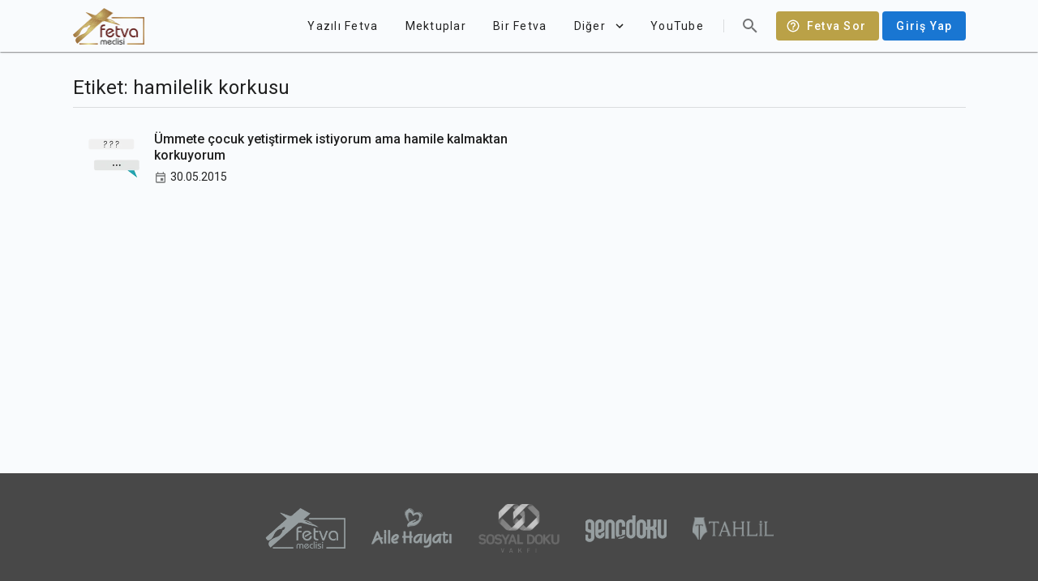

--- FILE ---
content_type: text/html; charset=utf-8
request_url: https://fetvameclisi.com/etiket/hamilelik-korkusu
body_size: 8726
content:
<!doctype html>
<html data-n-head-ssr lang="tr" data-n-head="%7B%22lang%22:%7B%22ssr%22:%22tr%22%7D%7D">
  <head >
    <title>hamilelik korkusu · Fetva Meclisi</title><meta data-n-head="ssr" data-hid="apple-itunes-app" name="apple-itunes-app" content="app-id=873929763"><meta data-n-head="ssr" data-hid="charset" charset="utf-8"><meta data-n-head="ssr" data-hid="viewport" name="viewport" content="width=device-width,initial-scale=1.0"><meta data-n-head="ssr" data-hid="mobile-web-app-capable" name="mobile-web-app-capable" content="yes"><meta data-n-head="ssr" data-hid="apple-mobile-web-app-title" name="apple-mobile-web-app-title" content="Fetva Meclisi"><meta data-n-head="ssr" data-hid="theme-color" name="theme-color" content="#BAA147"><meta data-n-head="ssr" data-hid="og:type" name="og:type" property="og:type" content="website"><meta data-n-head="ssr" data-hid="og:site_name" name="og:site_name" property="og:site_name" content="Fetva Meclisi"><meta data-n-head="ssr" data-hid="twitter:card" name="twitter:card" property="twitter:card" content="summary_large_image"><meta data-n-head="ssr" data-hid="description" name="description" content="hamilelik korkusu hakkında fetvalar ve islami açıdan yorumlamalar için sayfamızı ziyaret edeilirsiniz.."><meta data-n-head="ssr" data-hid="twitter:title" name="twitter:title" content="hamilelik korkusu"><meta data-n-head="ssr" data-hid="twitter:description" name="twitter:description" content="hamilelik korkusu hakkında fetvalar ve islami açıdan yorumlamalar için sayfamızı ziyaret edeilirsiniz.."><meta data-n-head="ssr" data-hid="og:title" property="og:title" content="hamilelik korkusu"><meta data-n-head="ssr" data-hid="og:description" property="og:description" content="hamilelik korkusu hakkında fetvalar ve islami açıdan yorumlamalar için sayfamızı ziyaret edeilirsiniz.."><meta data-n-head="ssr" data-hid="twitter:image" name="twitter:image" content="https://fetvameclisi.com/icon.png"><meta data-n-head="ssr" data-hid="og:image" property="og:image" content="https://fetvameclisi.com/icon.png"><meta data-n-head="ssr" data-hid="og:image:secure_url" property="og:image:secure_url" content="https://fetvameclisi.com/icon.png"><meta data-n-head="ssr" data-hid="og:image:alt" property="og:image:alt" content="hamilelik korkusu"><link data-n-head="ssr" rel="preconnect" href="https://www.googletagmanager.com"><link data-n-head="ssr" data-hid="shortcut-icon" rel="shortcut icon" href="/_nuxt/icons/icon_64x64.cd4a3e.png"><link data-n-head="ssr" data-hid="apple-touch-icon" rel="apple-touch-icon" href="/_nuxt/icons/icon_512x512.cd4a3e.png" sizes="512x512"><link data-n-head="ssr" rel="manifest" href="/_nuxt/manifest.2d49630e.json" data-hid="manifest"><style data-n-head="vuetify" type="text/css" id="vuetify-theme-stylesheet" nonce="undefined">.v-application a { color: #1976d2; }.v-application .primary {  background-color: #1976d2 !important;  border-color: #1976d2 !important;}.v-application .primary--text {  color: #1976d2 !important;  caret-color: #1976d2 !important;}.v-application .primary.lighten-5 {  background-color: #c7fdff !important;  border-color: #c7fdff !important;}.v-application .primary--text.text--lighten-5 {  color: #c7fdff !important;  caret-color: #c7fdff !important;}.v-application .primary.lighten-4 {  background-color: #a8e0ff !important;  border-color: #a8e0ff !important;}.v-application .primary--text.text--lighten-4 {  color: #a8e0ff !important;  caret-color: #a8e0ff !important;}.v-application .primary.lighten-3 {  background-color: #8ac5ff !important;  border-color: #8ac5ff !important;}.v-application .primary--text.text--lighten-3 {  color: #8ac5ff !important;  caret-color: #8ac5ff !important;}.v-application .primary.lighten-2 {  background-color: #6aaaff !important;  border-color: #6aaaff !important;}.v-application .primary--text.text--lighten-2 {  color: #6aaaff !important;  caret-color: #6aaaff !important;}.v-application .primary.lighten-1 {  background-color: #488fef !important;  border-color: #488fef !important;}.v-application .primary--text.text--lighten-1 {  color: #488fef !important;  caret-color: #488fef !important;}.v-application .primary.darken-1 {  background-color: #005eb6 !important;  border-color: #005eb6 !important;}.v-application .primary--text.text--darken-1 {  color: #005eb6 !important;  caret-color: #005eb6 !important;}.v-application .primary.darken-2 {  background-color: #00479b !important;  border-color: #00479b !important;}.v-application .primary--text.text--darken-2 {  color: #00479b !important;  caret-color: #00479b !important;}.v-application .primary.darken-3 {  background-color: #003180 !important;  border-color: #003180 !important;}.v-application .primary--text.text--darken-3 {  color: #003180 !important;  caret-color: #003180 !important;}.v-application .primary.darken-4 {  background-color: #001e67 !important;  border-color: #001e67 !important;}.v-application .primary--text.text--darken-4 {  color: #001e67 !important;  caret-color: #001e67 !important;}.v-application .secondary {  background-color: #424242 !important;  border-color: #424242 !important;}.v-application .secondary--text {  color: #424242 !important;  caret-color: #424242 !important;}.v-application .secondary.lighten-5 {  background-color: #c1c1c1 !important;  border-color: #c1c1c1 !important;}.v-application .secondary--text.text--lighten-5 {  color: #c1c1c1 !important;  caret-color: #c1c1c1 !important;}.v-application .secondary.lighten-4 {  background-color: #a6a6a6 !important;  border-color: #a6a6a6 !important;}.v-application .secondary--text.text--lighten-4 {  color: #a6a6a6 !important;  caret-color: #a6a6a6 !important;}.v-application .secondary.lighten-3 {  background-color: #8b8b8b !important;  border-color: #8b8b8b !important;}.v-application .secondary--text.text--lighten-3 {  color: #8b8b8b !important;  caret-color: #8b8b8b !important;}.v-application .secondary.lighten-2 {  background-color: #727272 !important;  border-color: #727272 !important;}.v-application .secondary--text.text--lighten-2 {  color: #727272 !important;  caret-color: #727272 !important;}.v-application .secondary.lighten-1 {  background-color: #595959 !important;  border-color: #595959 !important;}.v-application .secondary--text.text--lighten-1 {  color: #595959 !important;  caret-color: #595959 !important;}.v-application .secondary.darken-1 {  background-color: #2c2c2c !important;  border-color: #2c2c2c !important;}.v-application .secondary--text.text--darken-1 {  color: #2c2c2c !important;  caret-color: #2c2c2c !important;}.v-application .secondary.darken-2 {  background-color: #171717 !important;  border-color: #171717 !important;}.v-application .secondary--text.text--darken-2 {  color: #171717 !important;  caret-color: #171717 !important;}.v-application .secondary.darken-3 {  background-color: #000000 !important;  border-color: #000000 !important;}.v-application .secondary--text.text--darken-3 {  color: #000000 !important;  caret-color: #000000 !important;}.v-application .secondary.darken-4 {  background-color: #000000 !important;  border-color: #000000 !important;}.v-application .secondary--text.text--darken-4 {  color: #000000 !important;  caret-color: #000000 !important;}.v-application .accent {  background-color: #82b1ff !important;  border-color: #82b1ff !important;}.v-application .accent--text {  color: #82b1ff !important;  caret-color: #82b1ff !important;}.v-application .accent.lighten-5 {  background-color: #ffffff !important;  border-color: #ffffff !important;}.v-application .accent--text.text--lighten-5 {  color: #ffffff !important;  caret-color: #ffffff !important;}.v-application .accent.lighten-4 {  background-color: #f8ffff !important;  border-color: #f8ffff !important;}.v-application .accent--text.text--lighten-4 {  color: #f8ffff !important;  caret-color: #f8ffff !important;}.v-application .accent.lighten-3 {  background-color: #daffff !important;  border-color: #daffff !important;}.v-application .accent--text.text--lighten-3 {  color: #daffff !important;  caret-color: #daffff !important;}.v-application .accent.lighten-2 {  background-color: #bce8ff !important;  border-color: #bce8ff !important;}.v-application .accent--text.text--lighten-2 {  color: #bce8ff !important;  caret-color: #bce8ff !important;}.v-application .accent.lighten-1 {  background-color: #9fccff !important;  border-color: #9fccff !important;}.v-application .accent--text.text--lighten-1 {  color: #9fccff !important;  caret-color: #9fccff !important;}.v-application .accent.darken-1 {  background-color: #6596e2 !important;  border-color: #6596e2 !important;}.v-application .accent--text.text--darken-1 {  color: #6596e2 !important;  caret-color: #6596e2 !important;}.v-application .accent.darken-2 {  background-color: #467dc6 !important;  border-color: #467dc6 !important;}.v-application .accent--text.text--darken-2 {  color: #467dc6 !important;  caret-color: #467dc6 !important;}.v-application .accent.darken-3 {  background-color: #2364aa !important;  border-color: #2364aa !important;}.v-application .accent--text.text--darken-3 {  color: #2364aa !important;  caret-color: #2364aa !important;}.v-application .accent.darken-4 {  background-color: #004c90 !important;  border-color: #004c90 !important;}.v-application .accent--text.text--darken-4 {  color: #004c90 !important;  caret-color: #004c90 !important;}.v-application .error {  background-color: #ff5252 !important;  border-color: #ff5252 !important;}.v-application .error--text {  color: #ff5252 !important;  caret-color: #ff5252 !important;}.v-application .error.lighten-5 {  background-color: #ffe4d5 !important;  border-color: #ffe4d5 !important;}.v-application .error--text.text--lighten-5 {  color: #ffe4d5 !important;  caret-color: #ffe4d5 !important;}.v-application .error.lighten-4 {  background-color: #ffc6b9 !important;  border-color: #ffc6b9 !important;}.v-application .error--text.text--lighten-4 {  color: #ffc6b9 !important;  caret-color: #ffc6b9 !important;}.v-application .error.lighten-3 {  background-color: #ffa99e !important;  border-color: #ffa99e !important;}.v-application .error--text.text--lighten-3 {  color: #ffa99e !important;  caret-color: #ffa99e !important;}.v-application .error.lighten-2 {  background-color: #ff8c84 !important;  border-color: #ff8c84 !important;}.v-application .error--text.text--lighten-2 {  color: #ff8c84 !important;  caret-color: #ff8c84 !important;}.v-application .error.lighten-1 {  background-color: #ff6f6a !important;  border-color: #ff6f6a !important;}.v-application .error--text.text--lighten-1 {  color: #ff6f6a !important;  caret-color: #ff6f6a !important;}.v-application .error.darken-1 {  background-color: #df323b !important;  border-color: #df323b !important;}.v-application .error--text.text--darken-1 {  color: #df323b !important;  caret-color: #df323b !important;}.v-application .error.darken-2 {  background-color: #bf0025 !important;  border-color: #bf0025 !important;}.v-application .error--text.text--darken-2 {  color: #bf0025 !important;  caret-color: #bf0025 !important;}.v-application .error.darken-3 {  background-color: #9f0010 !important;  border-color: #9f0010 !important;}.v-application .error--text.text--darken-3 {  color: #9f0010 !important;  caret-color: #9f0010 !important;}.v-application .error.darken-4 {  background-color: #800000 !important;  border-color: #800000 !important;}.v-application .error--text.text--darken-4 {  color: #800000 !important;  caret-color: #800000 !important;}.v-application .info {  background-color: #2196f3 !important;  border-color: #2196f3 !important;}.v-application .info--text {  color: #2196f3 !important;  caret-color: #2196f3 !important;}.v-application .info.lighten-5 {  background-color: #d4ffff !important;  border-color: #d4ffff !important;}.v-application .info--text.text--lighten-5 {  color: #d4ffff !important;  caret-color: #d4ffff !important;}.v-application .info.lighten-4 {  background-color: #b5ffff !important;  border-color: #b5ffff !important;}.v-application .info--text.text--lighten-4 {  color: #b5ffff !important;  caret-color: #b5ffff !important;}.v-application .info.lighten-3 {  background-color: #95e8ff !important;  border-color: #95e8ff !important;}.v-application .info--text.text--lighten-3 {  color: #95e8ff !important;  caret-color: #95e8ff !important;}.v-application .info.lighten-2 {  background-color: #75ccff !important;  border-color: #75ccff !important;}.v-application .info--text.text--lighten-2 {  color: #75ccff !important;  caret-color: #75ccff !important;}.v-application .info.lighten-1 {  background-color: #51b0ff !important;  border-color: #51b0ff !important;}.v-application .info--text.text--lighten-1 {  color: #51b0ff !important;  caret-color: #51b0ff !important;}.v-application .info.darken-1 {  background-color: #007cd6 !important;  border-color: #007cd6 !important;}.v-application .info--text.text--darken-1 {  color: #007cd6 !important;  caret-color: #007cd6 !important;}.v-application .info.darken-2 {  background-color: #0064ba !important;  border-color: #0064ba !important;}.v-application .info--text.text--darken-2 {  color: #0064ba !important;  caret-color: #0064ba !important;}.v-application .info.darken-3 {  background-color: #004d9f !important;  border-color: #004d9f !important;}.v-application .info--text.text--darken-3 {  color: #004d9f !important;  caret-color: #004d9f !important;}.v-application .info.darken-4 {  background-color: #003784 !important;  border-color: #003784 !important;}.v-application .info--text.text--darken-4 {  color: #003784 !important;  caret-color: #003784 !important;}.v-application .success {  background-color: #4caf50 !important;  border-color: #4caf50 !important;}.v-application .success--text {  color: #4caf50 !important;  caret-color: #4caf50 !important;}.v-application .success.lighten-5 {  background-color: #dcffd6 !important;  border-color: #dcffd6 !important;}.v-application .success--text.text--lighten-5 {  color: #dcffd6 !important;  caret-color: #dcffd6 !important;}.v-application .success.lighten-4 {  background-color: #beffba !important;  border-color: #beffba !important;}.v-application .success--text.text--lighten-4 {  color: #beffba !important;  caret-color: #beffba !important;}.v-application .success.lighten-3 {  background-color: #a2ff9e !important;  border-color: #a2ff9e !important;}.v-application .success--text.text--lighten-3 {  color: #a2ff9e !important;  caret-color: #a2ff9e !important;}.v-application .success.lighten-2 {  background-color: #85e783 !important;  border-color: #85e783 !important;}.v-application .success--text.text--lighten-2 {  color: #85e783 !important;  caret-color: #85e783 !important;}.v-application .success.lighten-1 {  background-color: #69cb69 !important;  border-color: #69cb69 !important;}.v-application .success--text.text--lighten-1 {  color: #69cb69 !important;  caret-color: #69cb69 !important;}.v-application .success.darken-1 {  background-color: #2d9437 !important;  border-color: #2d9437 !important;}.v-application .success--text.text--darken-1 {  color: #2d9437 !important;  caret-color: #2d9437 !important;}.v-application .success.darken-2 {  background-color: #00791e !important;  border-color: #00791e !important;}.v-application .success--text.text--darken-2 {  color: #00791e !important;  caret-color: #00791e !important;}.v-application .success.darken-3 {  background-color: #006000 !important;  border-color: #006000 !important;}.v-application .success--text.text--darken-3 {  color: #006000 !important;  caret-color: #006000 !important;}.v-application .success.darken-4 {  background-color: #004700 !important;  border-color: #004700 !important;}.v-application .success--text.text--darken-4 {  color: #004700 !important;  caret-color: #004700 !important;}.v-application .warning {  background-color: #fb8c00 !important;  border-color: #fb8c00 !important;}.v-application .warning--text {  color: #fb8c00 !important;  caret-color: #fb8c00 !important;}.v-application .warning.lighten-5 {  background-color: #ffff9e !important;  border-color: #ffff9e !important;}.v-application .warning--text.text--lighten-5 {  color: #ffff9e !important;  caret-color: #ffff9e !important;}.v-application .warning.lighten-4 {  background-color: #fffb82 !important;  border-color: #fffb82 !important;}.v-application .warning--text.text--lighten-4 {  color: #fffb82 !important;  caret-color: #fffb82 !important;}.v-application .warning.lighten-3 {  background-color: #ffdf67 !important;  border-color: #ffdf67 !important;}.v-application .warning--text.text--lighten-3 {  color: #ffdf67 !important;  caret-color: #ffdf67 !important;}.v-application .warning.lighten-2 {  background-color: #ffc24b !important;  border-color: #ffc24b !important;}.v-application .warning--text.text--lighten-2 {  color: #ffc24b !important;  caret-color: #ffc24b !important;}.v-application .warning.lighten-1 {  background-color: #ffa72d !important;  border-color: #ffa72d !important;}.v-application .warning--text.text--lighten-1 {  color: #ffa72d !important;  caret-color: #ffa72d !important;}.v-application .warning.darken-1 {  background-color: #db7200 !important;  border-color: #db7200 !important;}.v-application .warning--text.text--darken-1 {  color: #db7200 !important;  caret-color: #db7200 !important;}.v-application .warning.darken-2 {  background-color: #bb5900 !important;  border-color: #bb5900 !important;}.v-application .warning--text.text--darken-2 {  color: #bb5900 !important;  caret-color: #bb5900 !important;}.v-application .warning.darken-3 {  background-color: #9d4000 !important;  border-color: #9d4000 !important;}.v-application .warning--text.text--darken-3 {  color: #9d4000 !important;  caret-color: #9d4000 !important;}.v-application .warning.darken-4 {  background-color: #802700 !important;  border-color: #802700 !important;}.v-application .warning--text.text--darken-4 {  color: #802700 !important;  caret-color: #802700 !important;}</style><script data-n-head="ssr" data-hid="gtm-script" type="49724a20c44ea6b92c442203-text/javascript">window['dataLayer']=[];if(!window._gtm_init){window._gtm_init=1;(function(w,n,d,m,e,p){w[d]=(w[d]==1||n[d]=='yes'||n[d]==1||n[m]==1||(w[e]&&w[e][p]&&w[e][p]()))?1:0})(window,navigator,'doNotTrack','msDoNotTrack','external','msTrackingProtectionEnabled');(function(w,d,s,l,x,y){w[x]={};w._gtm_inject=function(i){if(w.doNotTrack||w[x][i])return;w[x][i]=1;w[l]=w[l]||[];w[l].push({'gtm.start':new Date().getTime(),event:'gtm.js'});var f=d.getElementsByTagName(s)[0],j=d.createElement(s);j.async=true;j.src='https://www.googletagmanager.com/gtm.js?id='+i;f.parentNode.insertBefore(j,f);}})(window,document,'script','dataLayer','_gtm_ids','_gtm_inject')};["GTM-KF5T85K"].forEach(function(i){window._gtm_inject(i)})</script><link rel="preload" href="/_nuxt/9217c9d.js" as="script"><link rel="preload" href="/_nuxt/b789e42.js" as="script"><link rel="preload" href="/_nuxt/css/e65eace.css" as="style"><link rel="preload" href="/_nuxt/85bb865.js" as="script"><link rel="preload" href="/_nuxt/css/1161ed6.css" as="style"><link rel="preload" href="/_nuxt/2c9801a.js" as="script"><link rel="preload" href="/_nuxt/css/5db0576.css" as="style"><link rel="preload" href="/_nuxt/dbd415c.js" as="script"><link rel="preload" href="/_nuxt/css/2a98dbe.css" as="style"><link rel="preload" href="/_nuxt/fadf0e8.js" as="script"><link rel="preload" href="/_nuxt/css/26e0bd2.css" as="style"><link rel="preload" href="/_nuxt/f533eee.js" as="script"><link rel="stylesheet" href="/_nuxt/css/e65eace.css"><link rel="stylesheet" href="/_nuxt/css/1161ed6.css"><link rel="stylesheet" href="/_nuxt/css/5db0576.css"><link rel="stylesheet" href="/_nuxt/css/2a98dbe.css"><link rel="stylesheet" href="/_nuxt/css/26e0bd2.css">
  </head>
  <body >
    <noscript data-n-head="ssr" data-hid="gtm-noscript" data-pbody="true"><iframe src="https://www.googletagmanager.com/ns.html?id=GTM-KF5T85K&" height="0" width="0" style="display:none;visibility:hidden" title="gtm"></iframe></noscript><div data-server-rendered="true" id="__nuxt"><!----><div id="__layout"><div data-app="true" id="app" class="v-application v-application--is-ltr theme--light"><div class="v-application--wrap"><header class="v-sheet theme--light elevation-1 v-toolbar v-toolbar--flat v-app-bar v-app-bar--clipped v-app-bar--fixed" style="height:56px;margin-top:0px;transform:translateY(0px);left:0px;right:0px;background-color:#f9fbfd;border-color:#f9fbfd;"><div class="v-toolbar__content" style="height:56px;"><div class="container px-0"><header class="inner-app-bar v-sheet theme--light v-toolbar v-toolbar--flat v-app-bar transparent" style="height:56px;margin-top:0px;transform:translateY(0px);left:0px;right:0px;"><div class="v-toolbar__content" style="height:56px;"><a href="/" class="nuxt-link-active"><img src="/_nuxt/img/fetvameclisi.6cd21f7.png" alt="Fetva Meclisi" width="88.5" height="45" class="app-logo"></a> <div class="spacer"></div> <!----> <a href="/fetva-sor" class="text-capitalize ml-2 v-btn v-btn--has-bg v-btn--router theme--dark v-size--default" style="background-color:#baa147;border-color:#baa147;"><span class="v-btn__content"><span aria-hidden="true" class="v-icon notranslate v-icon--left theme--dark"><svg xmlns="http://www.w3.org/2000/svg" viewBox="0 0 24 24" role="img" aria-hidden="true" class="v-icon__svg"><path d="M11,18H13V16H11V18M12,2A10,10 0 0,0 2,12A10,10 0 0,0 12,22A10,10 0 0,0 22,12A10,10 0 0,0 12,2M12,20C7.59,20 4,16.41 4,12C4,7.59 7.59,4 12,4C16.41,4 20,7.59 20,12C20,16.41 16.41,20 12,20M12,6A4,4 0 0,0 8,10H10A2,2 0 0,1 12,8A2,2 0 0,1 14,10C14,12 11,11.75 11,15H13C13,12.75 16,12.5 16,10A4,4 0 0,0 12,6Z"></path></svg></span>
            Fetva Sor
          </span></a> <a href="/uyelik/giris" class="text-none ml-1 v-btn v-btn--has-bg v-btn--router theme--light v-size--default primary"><span class="v-btn__content">
            Giriş Yap
          </span></a></div></header></div></div></header> <nav class="v-navigation-drawer v-navigation-drawer--clipped v-navigation-drawer--close v-navigation-drawer--fixed v-navigation-drawer--is-mobile theme--light" style="height:100%;top:0px;transform:translateX(-100%);width:256px;"><div class="v-navigation-drawer__content"><div class="v-list v-sheet theme--light v-list--dense v-list--nav"><div class="v-subheader theme--light">Kategoriler</div> <a href="/kategori/corona" tabindex="0" router="" class="v-list-item v-list-item--link theme--light"><div class="v-list-item__content"><div class="v-list-item__title">Corona</div></div> <div class="v-list-item__action"><button type="button" class="v-btn v-btn--icon v-btn--round theme--light v-size--x-small"><span class="v-btn__content"><span aria-hidden="true" class="v-icon notranslate theme--light grey--text text--lighten-1"><svg xmlns="http://www.w3.org/2000/svg" viewBox="0 0 24 24" role="img" aria-hidden="true" class="v-icon__svg"><path d="M8.59,16.58L13.17,12L8.59,7.41L10,6L16,12L10,18L8.59,16.58Z"></path></svg></span></span></button></div></a><a href="/kategori/sesli-fetva" tabindex="0" router="" class="v-list-item v-list-item--link theme--light"><div class="v-list-item__content"><div class="v-list-item__title">Sesli Fetva</div></div> <div class="v-list-item__action"><button type="button" class="v-btn v-btn--icon v-btn--round theme--light v-size--x-small"><span class="v-btn__content"><span aria-hidden="true" class="v-icon notranslate theme--light grey--text text--lighten-1"><svg xmlns="http://www.w3.org/2000/svg" viewBox="0 0 24 24" role="img" aria-hidden="true" class="v-icon__svg"><path d="M8.59,16.58L13.17,12L8.59,7.41L10,6L16,12L10,18L8.59,16.58Z"></path></svg></span></span></button></div></a><a href="/kategori/ramazan" tabindex="0" router="" class="v-list-item v-list-item--link theme--light"><div class="v-list-item__content"><div class="v-list-item__title">Ramazan</div></div> <div class="v-list-item__action"><button type="button" class="v-btn v-btn--icon v-btn--round theme--light v-size--x-small"><span class="v-btn__content"><span aria-hidden="true" class="v-icon notranslate theme--light grey--text text--lighten-1"><svg xmlns="http://www.w3.org/2000/svg" viewBox="0 0 24 24" role="img" aria-hidden="true" class="v-icon__svg"><path d="M8.59,16.58L13.17,12L8.59,7.41L10,6L16,12L10,18L8.59,16.58Z"></path></svg></span></span></button></div></a><a href="/kategori/gundem" tabindex="0" router="" class="v-list-item v-list-item--link theme--light"><div class="v-list-item__content"><div class="v-list-item__title">Gündem</div></div> <div class="v-list-item__action"><button type="button" class="v-btn v-btn--icon v-btn--round theme--light v-size--x-small"><span class="v-btn__content"><span aria-hidden="true" class="v-icon notranslate theme--light grey--text text--lighten-1"><svg xmlns="http://www.w3.org/2000/svg" viewBox="0 0 24 24" role="img" aria-hidden="true" class="v-icon__svg"><path d="M8.59,16.58L13.17,12L8.59,7.41L10,6L16,12L10,18L8.59,16.58Z"></path></svg></span></span></button></div></a><a href="/kategori/soru-cevap" tabindex="0" router="" class="v-list-item v-list-item--link theme--light"><div class="v-list-item__content"><div class="v-list-item__title">Soru-Cevap</div></div> <div class="v-list-item__action"><button type="button" class="v-btn v-btn--icon v-btn--round theme--light v-size--x-small"><span class="v-btn__content"><span aria-hidden="true" class="v-icon notranslate theme--light grey--text text--lighten-1"><svg xmlns="http://www.w3.org/2000/svg" viewBox="0 0 24 24" role="img" aria-hidden="true" class="v-icon__svg"><path d="M8.59,16.58L13.17,12L8.59,7.41L10,6L16,12L10,18L8.59,16.58Z"></path></svg></span></span></button></div></a><a href="/kategori/ayet-ayet-sahsiyetimiz" tabindex="0" router="" class="v-list-item v-list-item--link theme--light"><div class="v-list-item__content"><div class="v-list-item__title">Ayet Ayet Şahsiyetimiz</div></div> <div class="v-list-item__action"><button type="button" class="v-btn v-btn--icon v-btn--round theme--light v-size--x-small"><span class="v-btn__content"><span aria-hidden="true" class="v-icon notranslate theme--light grey--text text--lighten-1"><svg xmlns="http://www.w3.org/2000/svg" viewBox="0 0 24 24" role="img" aria-hidden="true" class="v-icon__svg"><path d="M8.59,16.58L13.17,12L8.59,7.41L10,6L16,12L10,18L8.59,16.58Z"></path></svg></span></span></button></div></a><a href="/kategori/tefsir-dersleri-2" tabindex="0" router="" class="v-list-item v-list-item--link theme--light"><div class="v-list-item__content"><div class="v-list-item__title">Tefsir Dersleri</div></div> <div class="v-list-item__action"><button type="button" class="v-btn v-btn--icon v-btn--round theme--light v-size--x-small"><span class="v-btn__content"><span aria-hidden="true" class="v-icon notranslate theme--light grey--text text--lighten-1"><svg xmlns="http://www.w3.org/2000/svg" viewBox="0 0 24 24" role="img" aria-hidden="true" class="v-icon__svg"><path d="M8.59,16.58L13.17,12L8.59,7.41L10,6L16,12L10,18L8.59,16.58Z"></path></svg></span></span></button></div></a><a href="/kategori/mektep-dersleri" tabindex="0" router="" class="v-list-item v-list-item--link theme--light"><div class="v-list-item__content"><div class="v-list-item__title">Mektep Dersleri</div></div> <div class="v-list-item__action"><button type="button" class="v-btn v-btn--icon v-btn--round theme--light v-size--x-small"><span class="v-btn__content"><span aria-hidden="true" class="v-icon notranslate theme--light grey--text text--lighten-1"><svg xmlns="http://www.w3.org/2000/svg" viewBox="0 0 24 24" role="img" aria-hidden="true" class="v-icon__svg"><path d="M8.59,16.58L13.17,12L8.59,7.41L10,6L16,12L10,18L8.59,16.58Z"></path></svg></span></span></button></div></a><a href="/kategori/oruc-fikhi" tabindex="0" router="" class="v-list-item v-list-item--link theme--light"><div class="v-list-item__content"><div class="v-list-item__title">Oruç Fıkhı</div></div> <div class="v-list-item__action"><button type="button" class="v-btn v-btn--icon v-btn--round theme--light v-size--x-small"><span class="v-btn__content"><span aria-hidden="true" class="v-icon notranslate theme--light grey--text text--lighten-1"><svg xmlns="http://www.w3.org/2000/svg" viewBox="0 0 24 24" role="img" aria-hidden="true" class="v-icon__svg"><path d="M8.59,16.58L13.17,12L8.59,7.41L10,6L16,12L10,18L8.59,16.58Z"></path></svg></span></span></button></div></a><a href="/kategori/fikih-dersleri" tabindex="0" router="" class="v-list-item v-list-item--link theme--light"><div class="v-list-item__content"><div class="v-list-item__title">Fıkıh Dersleri</div></div> <div class="v-list-item__action"><button type="button" class="v-btn v-btn--icon v-btn--round theme--light v-size--x-small"><span class="v-btn__content"><span aria-hidden="true" class="v-icon notranslate theme--light grey--text text--lighten-1"><svg xmlns="http://www.w3.org/2000/svg" viewBox="0 0 24 24" role="img" aria-hidden="true" class="v-icon__svg"><path d="M8.59,16.58L13.17,12L8.59,7.41L10,6L16,12L10,18L8.59,16.58Z"></path></svg></span></span></button></div></a><a href="/kategori/video-fetva" tabindex="0" router="" class="v-list-item v-list-item--link theme--light"><div class="v-list-item__content"><div class="v-list-item__title">Video Fetva</div></div> <div class="v-list-item__action"><button type="button" class="v-btn v-btn--icon v-btn--round theme--light v-size--x-small"><span class="v-btn__content"><span aria-hidden="true" class="v-icon notranslate theme--light grey--text text--lighten-1"><svg xmlns="http://www.w3.org/2000/svg" viewBox="0 0 24 24" role="img" aria-hidden="true" class="v-icon__svg"><path d="M8.59,16.58L13.17,12L8.59,7.41L10,6L16,12L10,18L8.59,16.58Z"></path></svg></span></span></button></div></a> <a href="/blog/" tabindex="0" router="" class="v-list-item v-list-item--link theme--light"><div class="v-list-item__content"><div class="v-list-item__title">Fetva Blog</div></div> <div class="v-list-item__action"><button type="button" class="v-btn v-btn--icon v-btn--round theme--light v-size--x-small"><span class="v-btn__content"><span aria-hidden="true" class="v-icon notranslate theme--light grey--text text--lighten-1"><svg xmlns="http://www.w3.org/2000/svg" viewBox="0 0 24 24" role="img" aria-hidden="true" class="v-icon__svg"><path d="M8.59,16.58L13.17,12L8.59,7.41L10,6L16,12L10,18L8.59,16.58Z"></path></svg></span></span></button></div></a></div></div><div class="v-navigation-drawer__append"><div class="d-flex align-center justify-center py-2"><a href="https://www.facebook.com/NureddinYildiz" target="_blank" rel="noopener noreferrer" class="v-btn v-btn--icon v-btn--round theme--light v-size--large"><span class="v-btn__content"><span aria-hidden="true" class="v-icon notranslate theme--light"><svg xmlns="http://www.w3.org/2000/svg" viewBox="0 0 24 24" role="img" aria-hidden="true" class="v-icon__svg"><path d="M12 2.04C6.5 2.04 2 6.53 2 12.06C2 17.06 5.66 21.21 10.44 21.96V14.96H7.9V12.06H10.44V9.85C10.44 7.34 11.93 5.96 14.22 5.96C15.31 5.96 16.45 6.15 16.45 6.15V8.62H15.19C13.95 8.62 13.56 9.39 13.56 10.18V12.06H16.34L15.89 14.96H13.56V21.96A10 10 0 0 0 22 12.06C22 6.53 17.5 2.04 12 2.04Z"></path></svg></span></span></a><a href="https://twitter.com/nurettinyildiz" target="_blank" rel="noopener noreferrer" class="v-btn v-btn--icon v-btn--round theme--light v-size--large"><span class="v-btn__content"><span aria-hidden="true" class="v-icon notranslate theme--light"><svg xmlns="http://www.w3.org/2000/svg" viewBox="0 0 24 24" role="img" aria-hidden="true" class="v-icon__svg"><path d="M22.46,6C21.69,6.35 20.86,6.58 20,6.69C20.88,6.16 21.56,5.32 21.88,4.31C21.05,4.81 20.13,5.16 19.16,5.36C18.37,4.5 17.26,4 16,4C13.65,4 11.73,5.92 11.73,8.29C11.73,8.63 11.77,8.96 11.84,9.27C8.28,9.09 5.11,7.38 3,4.79C2.63,5.42 2.42,6.16 2.42,6.94C2.42,8.43 3.17,9.75 4.33,10.5C3.62,10.5 2.96,10.3 2.38,10C2.38,10 2.38,10 2.38,10.03C2.38,12.11 3.86,13.85 5.82,14.24C5.46,14.34 5.08,14.39 4.69,14.39C4.42,14.39 4.15,14.36 3.89,14.31C4.43,16 6,17.26 7.89,17.29C6.43,18.45 4.58,19.13 2.56,19.13C2.22,19.13 1.88,19.11 1.54,19.07C3.44,20.29 5.7,21 8.12,21C16,21 20.33,14.46 20.33,8.79C20.33,8.6 20.33,8.42 20.32,8.23C21.16,7.63 21.88,6.87 22.46,6Z"></path></svg></span></span></a><a href="https://www.youtube.com/channel/UCQz9zG_ZXOjEyRqMwUSb8tg" target="_blank" rel="noopener noreferrer" class="v-btn v-btn--icon v-btn--round theme--light v-size--large"><span class="v-btn__content"><span aria-hidden="true" class="v-icon notranslate theme--light"><svg xmlns="http://www.w3.org/2000/svg" viewBox="0 0 24 24" role="img" aria-hidden="true" class="v-icon__svg"><path d="M10,15L15.19,12L10,9V15M21.56,7.17C21.69,7.64 21.78,8.27 21.84,9.07C21.91,9.87 21.94,10.56 21.94,11.16L22,12C22,14.19 21.84,15.8 21.56,16.83C21.31,17.73 20.73,18.31 19.83,18.56C19.36,18.69 18.5,18.78 17.18,18.84C15.88,18.91 14.69,18.94 13.59,18.94L12,19C7.81,19 5.2,18.84 4.17,18.56C3.27,18.31 2.69,17.73 2.44,16.83C2.31,16.36 2.22,15.73 2.16,14.93C2.09,14.13 2.06,13.44 2.06,12.84L2,12C2,9.81 2.16,8.2 2.44,7.17C2.69,6.27 3.27,5.69 4.17,5.44C4.64,5.31 5.5,5.22 6.82,5.16C8.12,5.09 9.31,5.06 10.41,5.06L12,5C16.19,5 18.8,5.16 19.83,5.44C20.73,5.69 21.31,6.27 21.56,7.17Z"></path></svg></span></span></a><a href="https://www.instagram.com/nureddinyildiz/" target="_blank" rel="noopener noreferrer" class="v-btn v-btn--icon v-btn--round theme--light v-size--large"><span class="v-btn__content"><span aria-hidden="true" class="v-icon notranslate theme--light"><svg xmlns="http://www.w3.org/2000/svg" viewBox="0 0 24 24" role="img" aria-hidden="true" class="v-icon__svg"><path d="M7.8,2H16.2C19.4,2 22,4.6 22,7.8V16.2A5.8,5.8 0 0,1 16.2,22H7.8C4.6,22 2,19.4 2,16.2V7.8A5.8,5.8 0 0,1 7.8,2M7.6,4A3.6,3.6 0 0,0 4,7.6V16.4C4,18.39 5.61,20 7.6,20H16.4A3.6,3.6 0 0,0 20,16.4V7.6C20,5.61 18.39,4 16.4,4H7.6M17.25,5.5A1.25,1.25 0 0,1 18.5,6.75A1.25,1.25 0 0,1 17.25,8A1.25,1.25 0 0,1 16,6.75A1.25,1.25 0 0,1 17.25,5.5M12,7A5,5 0 0,1 17,12A5,5 0 0,1 12,17A5,5 0 0,1 7,12A5,5 0 0,1 12,7M12,9A3,3 0 0,0 9,12A3,3 0 0,0 12,15A3,3 0 0,0 15,12A3,3 0 0,0 12,9Z"></path></svg></span></span></a></div></div><div class="v-navigation-drawer__border"></div></nav> <main class="v-main" style="padding-top:56px;padding-right:0px;padding-bottom:0px;padding-left:0px;"><div class="v-main__wrap"><div class="container mt-4"><div data-fetch-key="TagDetailPage:0"><!----> <div class="mb-3"><div class="d-flex justify-space-between align-center mb-2"><h1 class="text-h5">Etiket: hamilelik korkusu</h1> </div> <hr role="separator" aria-orientation="horizontal" class="v-divider theme--light"></div> <div><div class="row no-gutters"><div class="col-md-6 col-12"><a href="/fetva/ummete-cocuk-yetistirmek-istiyorum-ama-hamile-kalmaktan-korkuyorum" tabindex="0" class="pa-3 overflow-hidden rounded v-card v-card--link v-sheet v-sheet--outlined theme--light transparent"><div class="d-flex flex-no-wrap justify-center align-center"><div class="v-avatar mr-3 flex-shrink-0 overflow-hidden rounded rounded-0" style="height:75px;min-width:48px;width:75px;"><div aria-label="Ümmete çocuk yetiştirmek istiyorum ama hamile kalmaktan korkuyorum" role="img" class="v-image v-responsive theme--light"><div class="v-responsive__sizer" style="padding-bottom:100%;"></div><div class="v-image__image v-image__image--preload v-image__image--cover" style="background-image:;background-position:center center;"></div><div class="v-responsive__content"></div></div></div> <div class="d-flex flex-column flex-grow-1 justify-center"><h5 class="fatwa-list-title">
        Ümmete çocuk yetiştirmek istiyorum ama hamile kalmaktan korkuyorum
      </h5> <p class="mb-0 fatwa-list-date d-flex align-center"><span aria-hidden="true" class="v-icon notranslate mr-1 theme--light" style="font-size:16px;height:16px;width:16px;"><svg xmlns="http://www.w3.org/2000/svg" viewBox="0 0 24 24" role="img" aria-hidden="true" class="v-icon__svg" style="font-size:16px;height:16px;width:16px;"><path d="M19,4H18V2H16V4H8V2H6V4H5C3.89,4 3,4.9 3,6V20A2,2 0 0,0 5,22H19A2,2 0 0,0 21,20V6A2,2 0 0,0 19,4M19,20H5V10H19V20M19,8H5V6H19V8M12,13H17V18H12V13Z"></path></svg></span>
        30.05.2015
      </p></div></div></a></div></div> <!----></div></div></div></div></main> <div class="v-bottom-navigation hidden-md-and-up layout-bottom-navigation v-item-group theme--light v-bottom-navigation--grow v-bottom-navigation--fixed primary--text" style="height:56px;transform:none;"><button type="button" class="v-btn v-btn--is-elevated v-btn--has-bg theme--light v-size--default"><span class="v-btn__content"><span>Menu</span> <span aria-hidden="true" class="v-icon notranslate theme--light"><svg xmlns="http://www.w3.org/2000/svg" viewBox="0 0 24 24" role="img" aria-hidden="true" class="v-icon__svg"><path d="M3,6H21V8H3V6M3,11H21V13H3V11M3,16H21V18H3V16Z"></path></svg></span></span></button> <a href="/kategori/yazili-fetva" class="v-btn v-btn--is-elevated v-btn--has-bg v-btn--router theme--light v-size--default"><span class="v-btn__content"><span>Yazılı Fetva</span> <span aria-hidden="true" class="v-icon notranslate theme--light"><svg xmlns="http://www.w3.org/2000/svg" viewBox="0 0 24 24" role="img" aria-hidden="true" class="v-icon__svg"><path d="M11,18H13V16H11V18M12,2A10,10 0 0,0 2,12A10,10 0 0,0 12,22A10,10 0 0,0 22,12A10,10 0 0,0 12,2M12,20C7.59,20 4,16.41 4,12C4,7.59 7.59,4 12,4C16.41,4 20,7.59 20,12C20,16.41 16.41,20 12,20M12,6A4,4 0 0,0 8,10H10A2,2 0 0,1 12,8A2,2 0 0,1 14,10C14,12 11,11.75 11,15H13C13,12.75 16,12.5 16,10A4,4 0 0,0 12,6Z"></path></svg></span></span></a> <button type="button" class="v-btn v-btn--is-elevated v-btn--has-bg theme--light v-size--default"><span class="v-btn__content"><span>Arama</span> <span aria-hidden="true" class="v-icon notranslate theme--light"><svg xmlns="http://www.w3.org/2000/svg" viewBox="0 0 24 24" role="img" aria-hidden="true" class="v-icon__svg"><path d="M9.5,3A6.5,6.5 0 0,1 16,9.5C16,11.11 15.41,12.59 14.44,13.73L14.71,14H15.5L20.5,19L19,20.5L14,15.5V14.71L13.73,14.44C12.59,15.41 11.11,16 9.5,16A6.5,6.5 0 0,1 3,9.5A6.5,6.5 0 0,1 9.5,3M9.5,5C7,5 5,7 5,9.5C5,12 7,14 9.5,14C12,14 14,12 14,9.5C14,7 12,5 9.5,5Z"></path></svg></span></span></button> <a href="/kategori/mektuplar" class="v-btn v-btn--is-elevated v-btn--has-bg v-btn--router theme--light v-size--default"><span class="v-btn__content"><span>Mektuplar</span> <span aria-hidden="true" class="v-icon notranslate theme--light"><svg xmlns="http://www.w3.org/2000/svg" viewBox="0 0 24 24" role="img" aria-hidden="true" class="v-icon__svg"><path d="M21.03 6.29L12 .64L2.97 6.29C2.39 6.64 2 7.27 2 8V18C2 19.1 2.9 20 4 20H20C21.1 20 22 19.1 22 18V8C22 7.27 21.61 6.64 21.03 6.29M20 18H4V10L12 15L20 10V18M12 13L4 8L12 3L20 8L12 13Z"></path></svg></span></span></a> <a href="/kategori/bir-fetva" class="v-btn v-btn--is-elevated v-btn--has-bg v-btn--router theme--light v-size--default"><span class="v-btn__content"><span>Bir Fetva</span> <span aria-hidden="true" class="v-icon notranslate theme--light"><svg xmlns="http://www.w3.org/2000/svg" viewBox="0 0 24 24" role="img" aria-hidden="true" class="v-icon__svg"><path d="M15,8V16H5V8H15M16,6H4A1,1 0 0,0 3,7V17A1,1 0 0,0 4,18H16A1,1 0 0,0 17,17V13.5L21,17.5V6.5L17,10.5V7A1,1 0 0,0 16,6Z"></path></svg></span></span></a></div> <div class="v-snack v-snack--bottom v-snack--has-background"><div class="v-snack__wrapper v-sheet theme--dark" style="display:none;"><div role="status" aria-live="polite" class="v-snack__content">
  
</div><div class="v-snack__action "></div></div></div> <!----></div></div></div></div><script type="49724a20c44ea6b92c442203-text/javascript">window.__NUXT__=(function(a,b,c,d,e,f,g,h,i,j,k,l,m,n,o){i.id=15332;i.name="hamilelik korkusu";i.slug="hamilelik-korkusu";i.description=b;return {layout:"default",data:[{tag:i}],fetch:{"TagDetailPage:0":{tag:i,page:d,listResponse:{page:d,totalPage:d,count:d,links:{next:c,previous:c},results:[{id:74256,title:"Ümmete çocuk yetiştirmek istiyorum ama hamile kalmaktan korkuyorum",slug:"ummete-cocuk-yetistirmek-istiyorum-ama-hamile-kalmaktan-korkuyorum",categories:[{id:j,name:f,slug:g}],views:7138,created_at:k,release_date:k,resourceType:"WrittenFatwa"}]}}},error:c,state:{categories:[{id:j,name:f,slug:g,description:c,is_highlighted:e},{id:1976,name:h,slug:l,description:h,is_highlighted:e},{id:16633,name:m,slug:n,description:c,is_highlighted:e},{id:18230,name:"Corona",slug:"corona",description:b,is_highlighted:a},{id:18035,name:"Sesli Fetva",slug:"sesli-fetva",description:b,is_highlighted:a},{id:15378,name:"Ramazan",slug:"ramazan",description:b,is_highlighted:a},{id:11412,name:"Gündem",slug:"gundem",description:b,is_highlighted:a},{id:11362,name:"Soru-Cevap",slug:"soru-cevap",description:b,is_highlighted:a},{id:8934,name:"Ayet Ayet Şahsiyetimiz",slug:"ayet-ayet-sahsiyetimiz",description:b,is_highlighted:a},{id:8816,name:"Tefsir Dersleri",slug:"tefsir-dersleri-2",description:b,is_highlighted:a},{id:8815,name:"Mektep Dersleri",slug:"mektep-dersleri",description:b,is_highlighted:a},{id:7280,name:"Oruç Fıkhı",slug:"oruc-fikhi",description:b,is_highlighted:a},{id:2016,name:o,slug:"fikih-dersleri",description:o,is_highlighted:a},{id:131,name:"Video Fetva",slug:"video-fetva",description:"video fetvalar",is_highlighted:a}],notification:{notification:{color:void 0,text:c,visible:a}},i18n:{routeParams:{}},auth:{user:c,loggedIn:a,strategy:"local"}},serverRendered:e,routePath:"\u002Fetiket\u002Fhamilelik-korkusu",config:{axios:{browserBaseURL:"https:\u002F\u002Fbackend.fetvameclisi.com\u002Fapi"},gtm:{id:"GTM-KF5T85K"},_app:{basePath:"\u002F",assetsPath:"\u002F_nuxt\u002F",cdnURL:c}},__i18n:{langs:{tr:{brand:"Fetva Meclisi",homepage:"ANASAYFA",anErrorOccurred:"Bir hata meydana geldi",showAll:"tümünü göster",increase:"artır",decrease:"azalt",formRules:{required:"Bu alan zorunludur",same:"Eşleşmiyor",email:"Geçersiz eposta adresi",length:"Geçersiz uzunluk"},pageTitles:{homepage:"Fetva Meclisi · Fetva ve Dini Sorular",askFatwa:"Fetva Sor \u002F Dini Sorular"},other:"Diğer",searchFatwa:"Fetva ara...",categories:"Kategoriler",menu:"Menu",askFatwa:"Fetva Sor",askFatwaPaused:"Soru alımları gelen yoğun talepten dolayı durdurulmuştur. En kısa sürede tekrar soru alımı açılacaktır.",search:"Arama",searchResults:"Arama Sonuçları",facebookLink:"https:\u002F\u002Fwww.facebook.com\u002FNureddinYildiz",twitterLink:"https:\u002F\u002Ftwitter.com\u002Fnurettinyildiz",youtubeLink:"https:\u002F\u002Fwww.youtube.com\u002Fchannel\u002FUCQz9zG_ZXOjEyRqMwUSb8tg",instagramLink:"https:\u002F\u002Fwww.instagram.com\u002Fnureddinyildiz\u002F",writtenFatwa:{text:f,slug:g},letterFatwa:{text:h,slug:l},oneFatwa:{text:m,slug:n},tag:"Etiket",tags:"ETİKETLER",fatwaTags:"FETVA ETİKETLERİ",relatedFatwas:"BENZER FETVALAR",copyAddress:"Adresi kopyala",linkCopied:"Link kopyalandı.",linkCopiedError:"Link kopyalanırken bir hata meydana geldi. Lütfen tekrar deneyiniz.",login:"Giriş Yap",forgotPassword:"Şifremi Unuttum",forgotPasswordMessage:"Kullanıcı hesabınızın e-posta adresini girin. Ardından size bir şifre sıfırlama bağlantısı göndereceğiz.",forgotPasswordSuccessful:"Şifre sıfırlama linki eposta adresinize gönderildi.",forgotPasswordError:"Sistemimizde bu eposta adresi ile ilişkili bir üyelik bulunamadı.",register:"Kayıt Ol",newPassword:"Yeni Şifre",newPasswordRepeat:"Yeni Şifre (Tekrar)",changePassword:"Şifremi Değiştir",resetPassword:"Şifremi Sıfırla",firstName:"Ad",lastName:"Soyad",email:"Eposta Adresi",password:"Şifre",dontHaveAnAccount:"Henüz bir üyeliğiniz yok mu?",alreadyHaveAnAccount:"Zaten bir üyeliğiniz var mı?",accountCreated:"Üyeliğiniz başarılı bir şekilde oluşturuldu.",sendLink:"Bağlantıyı Gönder",rememberPassword:"Şifrenizi hatırlıyor musunuz?"}}}}}(false,"",null,1,true,"Yazılı Fetva","yazili-fetva","Mektuplar",{},132,"2015-05-30T14:36:34+03:00","mektuplar","Bir Fetva","bir-fetva","Fıkıh Dersleri"));</script><script src="/_nuxt/9217c9d.js" defer type="49724a20c44ea6b92c442203-text/javascript"></script><script src="/_nuxt/dbd415c.js" defer type="49724a20c44ea6b92c442203-text/javascript"></script><script src="/_nuxt/fadf0e8.js" defer type="49724a20c44ea6b92c442203-text/javascript"></script><script src="/_nuxt/f533eee.js" defer type="49724a20c44ea6b92c442203-text/javascript"></script><script src="/_nuxt/b789e42.js" defer type="49724a20c44ea6b92c442203-text/javascript"></script><script src="/_nuxt/85bb865.js" defer type="49724a20c44ea6b92c442203-text/javascript"></script><script src="/_nuxt/2c9801a.js" defer type="49724a20c44ea6b92c442203-text/javascript"></script>
  <script src="/cdn-cgi/scripts/7d0fa10a/cloudflare-static/rocket-loader.min.js" data-cf-settings="49724a20c44ea6b92c442203-|49" defer></script><script defer src="https://static.cloudflareinsights.com/beacon.min.js/vcd15cbe7772f49c399c6a5babf22c1241717689176015" integrity="sha512-ZpsOmlRQV6y907TI0dKBHq9Md29nnaEIPlkf84rnaERnq6zvWvPUqr2ft8M1aS28oN72PdrCzSjY4U6VaAw1EQ==" data-cf-beacon='{"version":"2024.11.0","token":"bcc4c788d72d4968bc93250e8c92efc7","r":1,"server_timing":{"name":{"cfCacheStatus":true,"cfEdge":true,"cfExtPri":true,"cfL4":true,"cfOrigin":true,"cfSpeedBrain":true},"location_startswith":null}}' crossorigin="anonymous"></script>
</body>
</html>


--- FILE ---
content_type: text/css; charset=UTF-8
request_url: https://fetvameclisi.com/_nuxt/css/1161ed6.css
body_size: 66
content:
.nuxt-progress{position:fixed;top:0;left:0;right:0;height:2px;width:0;opacity:1;transition:width .1s,opacity .4s;background-color:#000;z-index:999999}.nuxt-progress.nuxt-progress-notransition{transition:none}.nuxt-progress-failed{background-color:red}body{background-color:#f9fbfd}.cursor-pointer{cursor:pointer}.img-circle{border-radius:50%}.hover-underline{text-decoration:none}.hover-underline:hover{text-decoration:underline}.layout-bottom-navigation.v-bottom-navigation .v-btn{height:56px!important}.h-16px{height:16px!important}img.app-logo{vertical-align:middle}body.dialog-open{height:100vh;overflow-y:hidden}.last-p-mb-0 p:last-child{margin-bottom:0!important}.author-full-name{font-size:1.17rem!important}.theme--light.v-skeleton-loader .v-skeleton-loader__list-item-avatar-two-line{background-color:transparent!important}.page-enter-active{transition:opacity .2s ease}.page-leave-active{transition:opacity .3s ease}.page-enter,.page-leave-to{opacity:0}.inner-app-bar .v-toolbar__content{padding-left:0!important;padding-right:0!important}

--- FILE ---
content_type: text/css; charset=UTF-8
request_url: https://fetvameclisi.com/_nuxt/css/2a98dbe.css
body_size: 1229
content:
.theme--light.v-skeleton-loader .v-skeleton-loader__bone:after{background:linear-gradient(90deg,hsla(0,0%,100%,0),hsla(0,0%,100%,.3),hsla(0,0%,100%,0))}.theme--light.v-skeleton-loader .v-skeleton-loader__avatar,.theme--light.v-skeleton-loader .v-skeleton-loader__button,.theme--light.v-skeleton-loader .v-skeleton-loader__chip,.theme--light.v-skeleton-loader .v-skeleton-loader__divider,.theme--light.v-skeleton-loader .v-skeleton-loader__heading,.theme--light.v-skeleton-loader .v-skeleton-loader__image,.theme--light.v-skeleton-loader .v-skeleton-loader__text{background:rgba(0,0,0,.12)}.theme--light.v-skeleton-loader .v-skeleton-loader__actions,.theme--light.v-skeleton-loader .v-skeleton-loader__article,.theme--light.v-skeleton-loader .v-skeleton-loader__card-heading,.theme--light.v-skeleton-loader .v-skeleton-loader__card-text,.theme--light.v-skeleton-loader .v-skeleton-loader__date-picker,.theme--light.v-skeleton-loader .v-skeleton-loader__list-item,.theme--light.v-skeleton-loader .v-skeleton-loader__list-item-avatar,.theme--light.v-skeleton-loader .v-skeleton-loader__list-item-avatar-three-line,.theme--light.v-skeleton-loader .v-skeleton-loader__list-item-avatar-two-line,.theme--light.v-skeleton-loader .v-skeleton-loader__list-item-text,.theme--light.v-skeleton-loader .v-skeleton-loader__list-item-three-line,.theme--light.v-skeleton-loader .v-skeleton-loader__list-item-two-line,.theme--light.v-skeleton-loader .v-skeleton-loader__table-heading,.theme--light.v-skeleton-loader .v-skeleton-loader__table-tbody,.theme--light.v-skeleton-loader .v-skeleton-loader__table-tfoot,.theme--light.v-skeleton-loader .v-skeleton-loader__table-thead{background:#fff}.theme--dark.v-skeleton-loader .v-skeleton-loader__bone:after{background:linear-gradient(90deg,hsla(0,0%,100%,0),hsla(0,0%,100%,.05),hsla(0,0%,100%,0))}.theme--dark.v-skeleton-loader .v-skeleton-loader__avatar,.theme--dark.v-skeleton-loader .v-skeleton-loader__button,.theme--dark.v-skeleton-loader .v-skeleton-loader__chip,.theme--dark.v-skeleton-loader .v-skeleton-loader__divider,.theme--dark.v-skeleton-loader .v-skeleton-loader__heading,.theme--dark.v-skeleton-loader .v-skeleton-loader__image,.theme--dark.v-skeleton-loader .v-skeleton-loader__text{background:hsla(0,0%,100%,.12)}.theme--dark.v-skeleton-loader .v-skeleton-loader__actions,.theme--dark.v-skeleton-loader .v-skeleton-loader__article,.theme--dark.v-skeleton-loader .v-skeleton-loader__card-heading,.theme--dark.v-skeleton-loader .v-skeleton-loader__card-text,.theme--dark.v-skeleton-loader .v-skeleton-loader__date-picker,.theme--dark.v-skeleton-loader .v-skeleton-loader__list-item,.theme--dark.v-skeleton-loader .v-skeleton-loader__list-item-avatar,.theme--dark.v-skeleton-loader .v-skeleton-loader__list-item-avatar-three-line,.theme--dark.v-skeleton-loader .v-skeleton-loader__list-item-avatar-two-line,.theme--dark.v-skeleton-loader .v-skeleton-loader__list-item-text,.theme--dark.v-skeleton-loader .v-skeleton-loader__list-item-three-line,.theme--dark.v-skeleton-loader .v-skeleton-loader__list-item-two-line,.theme--dark.v-skeleton-loader .v-skeleton-loader__table-heading,.theme--dark.v-skeleton-loader .v-skeleton-loader__table-tbody,.theme--dark.v-skeleton-loader .v-skeleton-loader__table-tfoot,.theme--dark.v-skeleton-loader .v-skeleton-loader__table-thead{background:#1e1e1e}.v-skeleton-loader{border-radius:4px;position:relative;vertical-align:top}.v-skeleton-loader__actions{padding:16px 16px 8px;text-align:right}.v-skeleton-loader__actions .v-skeleton-loader__button{display:inline-block}.v-application--is-ltr .v-skeleton-loader__actions .v-skeleton-loader__button:first-child{margin-right:12px}.v-application--is-rtl .v-skeleton-loader__actions .v-skeleton-loader__button:first-child{margin-left:12px}.v-skeleton-loader .v-skeleton-loader__list-item,.v-skeleton-loader .v-skeleton-loader__list-item-avatar,.v-skeleton-loader .v-skeleton-loader__list-item-avatar-three-line,.v-skeleton-loader .v-skeleton-loader__list-item-avatar-two-line,.v-skeleton-loader .v-skeleton-loader__list-item-text,.v-skeleton-loader .v-skeleton-loader__list-item-three-line,.v-skeleton-loader .v-skeleton-loader__list-item-two-line{border-radius:4px}.v-skeleton-loader .v-skeleton-loader__actions:after,.v-skeleton-loader .v-skeleton-loader__article:after,.v-skeleton-loader .v-skeleton-loader__card-avatar:after,.v-skeleton-loader .v-skeleton-loader__card-heading:after,.v-skeleton-loader .v-skeleton-loader__card-text:after,.v-skeleton-loader .v-skeleton-loader__card:after,.v-skeleton-loader .v-skeleton-loader__date-picker-days:after,.v-skeleton-loader .v-skeleton-loader__date-picker-options:after,.v-skeleton-loader .v-skeleton-loader__date-picker:after,.v-skeleton-loader .v-skeleton-loader__list-item-avatar-three-line:after,.v-skeleton-loader .v-skeleton-loader__list-item-avatar-two-line:after,.v-skeleton-loader .v-skeleton-loader__list-item-avatar:after,.v-skeleton-loader .v-skeleton-loader__list-item-text:after,.v-skeleton-loader .v-skeleton-loader__list-item-three-line:after,.v-skeleton-loader .v-skeleton-loader__list-item-two-line:after,.v-skeleton-loader .v-skeleton-loader__list-item:after,.v-skeleton-loader .v-skeleton-loader__paragraph:after,.v-skeleton-loader .v-skeleton-loader__sentences:after,.v-skeleton-loader .v-skeleton-loader__table-cell:after,.v-skeleton-loader .v-skeleton-loader__table-heading:after,.v-skeleton-loader .v-skeleton-loader__table-row-divider:after,.v-skeleton-loader .v-skeleton-loader__table-row:after,.v-skeleton-loader .v-skeleton-loader__table-tbody:after,.v-skeleton-loader .v-skeleton-loader__table-tfoot:after,.v-skeleton-loader .v-skeleton-loader__table-thead:after,.v-skeleton-loader .v-skeleton-loader__table:after{display:none}.v-application--is-ltr .v-skeleton-loader__article .v-skeleton-loader__heading{margin:16px 0 16px 16px}.v-application--is-rtl .v-skeleton-loader__article .v-skeleton-loader__heading{margin:16px 16px 0}.v-skeleton-loader__article .v-skeleton-loader__paragraph{padding:16px}.v-skeleton-loader__bone{border-radius:inherit;overflow:hidden;position:relative}.v-skeleton-loader__bone:after{animation:loading 1.5s infinite;content:"";height:100%;left:0;position:absolute;right:0;top:0;transform:translateX(-100%);z-index:1}.v-skeleton-loader__avatar{border-radius:50%;height:48px;width:48px}.v-skeleton-loader__button{border-radius:4px;height:36px;width:64px}.v-skeleton-loader__card .v-skeleton-loader__image{border-radius:0}.v-skeleton-loader__card-heading .v-skeleton-loader__heading{margin:16px}.v-skeleton-loader__card-text{padding:16px}.v-skeleton-loader__chip{border-radius:16px;height:32px;width:96px}.v-skeleton-loader__date-picker{border-radius:inherit}.v-skeleton-loader__date-picker .v-skeleton-loader__list-item:first-child .v-skeleton-loader__text{max-width:88px;width:20%}.v-skeleton-loader__date-picker .v-skeleton-loader__heading{max-width:256px;width:40%}.v-skeleton-loader__date-picker-days{display:flex;flex-wrap:wrap;padding:0 12px;margin:0 auto}.v-skeleton-loader__date-picker-days .v-skeleton-loader__avatar{border-radius:4px;flex:1 1 auto;margin:4px;height:40px;width:40px}.v-skeleton-loader__date-picker-options{align-items:center;display:flex;padding:16px}.v-skeleton-loader__date-picker-options .v-skeleton-loader__avatar{height:40px;width:40px}.v-skeleton-loader__date-picker-options .v-skeleton-loader__avatar:nth-child(2){margin-left:auto}.v-application--is-ltr .v-skeleton-loader__date-picker-options .v-skeleton-loader__avatar:nth-child(2){margin-right:8px}.v-application--is-rtl .v-skeleton-loader__date-picker-options .v-skeleton-loader__avatar:nth-child(2){margin-left:8px}.v-skeleton-loader__date-picker-options .v-skeleton-loader__text.v-skeleton-loader__bone:first-child{margin-bottom:0;max-width:50%;width:456px}.v-skeleton-loader__divider{border-radius:1px;height:2px}.v-skeleton-loader__heading{border-radius:12px;height:24px;width:45%}.v-skeleton-loader__image{height:200px;border-radius:0}.v-skeleton-loader__image~.v-skeleton-loader__card-heading{border-radius:0}.v-skeleton-loader__image::first-child,.v-skeleton-loader__image::last-child{border-radius:inherit}.v-skeleton-loader__list-item{height:48px}.v-skeleton-loader__list-item-three-line{flex-wrap:wrap}.v-skeleton-loader__list-item-three-line>*{flex:1 0 100%;width:100%}.v-skeleton-loader__list-item-avatar-three-line .v-skeleton-loader__avatar,.v-skeleton-loader__list-item-avatar-two-line .v-skeleton-loader__avatar,.v-skeleton-loader__list-item-avatar .v-skeleton-loader__avatar{height:40px;width:40px}.v-skeleton-loader__list-item-avatar{height:48px}.v-skeleton-loader__list-item-avatar-two-line,.v-skeleton-loader__list-item-two-line{height:72px}.v-skeleton-loader__list-item-avatar-three-line,.v-skeleton-loader__list-item-three-line{height:88px}.v-skeleton-loader__list-item-avatar-three-line .v-skeleton-loader__avatar{align-self:flex-start}.v-skeleton-loader__list-item,.v-skeleton-loader__list-item-avatar,.v-skeleton-loader__list-item-avatar-three-line,.v-skeleton-loader__list-item-avatar-two-line,.v-skeleton-loader__list-item-three-line,.v-skeleton-loader__list-item-two-line{align-content:center;align-items:center;display:flex;flex-wrap:wrap;padding:0 16px}.v-application--is-ltr .v-skeleton-loader__list-item-avatar-three-line .v-skeleton-loader__avatar,.v-application--is-ltr .v-skeleton-loader__list-item-avatar-two-line .v-skeleton-loader__avatar,.v-application--is-ltr .v-skeleton-loader__list-item-avatar .v-skeleton-loader__avatar,.v-application--is-ltr .v-skeleton-loader__list-item-three-line .v-skeleton-loader__avatar,.v-application--is-ltr .v-skeleton-loader__list-item-two-line .v-skeleton-loader__avatar,.v-application--is-ltr .v-skeleton-loader__list-item .v-skeleton-loader__avatar{margin-right:16px}.v-application--is-rtl .v-skeleton-loader__list-item-avatar-three-line .v-skeleton-loader__avatar,.v-application--is-rtl .v-skeleton-loader__list-item-avatar-two-line .v-skeleton-loader__avatar,.v-application--is-rtl .v-skeleton-loader__list-item-avatar .v-skeleton-loader__avatar,.v-application--is-rtl .v-skeleton-loader__list-item-three-line .v-skeleton-loader__avatar,.v-application--is-rtl .v-skeleton-loader__list-item-two-line .v-skeleton-loader__avatar,.v-application--is-rtl .v-skeleton-loader__list-item .v-skeleton-loader__avatar{margin-left:16px}.v-skeleton-loader__list-item-avatar-three-line .v-skeleton-loader__text:last-child,.v-skeleton-loader__list-item-avatar-three-line .v-skeleton-loader__text:only-child,.v-skeleton-loader__list-item-avatar-two-line .v-skeleton-loader__text:last-child,.v-skeleton-loader__list-item-avatar-two-line .v-skeleton-loader__text:only-child,.v-skeleton-loader__list-item-avatar .v-skeleton-loader__text:last-child,.v-skeleton-loader__list-item-avatar .v-skeleton-loader__text:only-child,.v-skeleton-loader__list-item-three-line .v-skeleton-loader__text:last-child,.v-skeleton-loader__list-item-three-line .v-skeleton-loader__text:only-child,.v-skeleton-loader__list-item-two-line .v-skeleton-loader__text:last-child,.v-skeleton-loader__list-item-two-line .v-skeleton-loader__text:only-child,.v-skeleton-loader__list-item .v-skeleton-loader__text:last-child,.v-skeleton-loader__list-item .v-skeleton-loader__text:only-child{margin-bottom:0}.v-skeleton-loader__paragraph,.v-skeleton-loader__sentences{flex:1 0 auto}.v-skeleton-loader__paragraph:not(:last-child){margin-bottom:6px}.v-skeleton-loader__paragraph .v-skeleton-loader__text:first-child{max-width:100%}.v-skeleton-loader__paragraph .v-skeleton-loader__text:nth-child(2){max-width:50%}.v-skeleton-loader__paragraph .v-skeleton-loader__text:nth-child(3),.v-skeleton-loader__sentences .v-skeleton-loader__text:nth-child(2){max-width:70%}.v-skeleton-loader__sentences:not(:last-child){margin-bottom:6px}.v-skeleton-loader__table-heading{align-items:center;display:flex;justify-content:space-between;padding:16px}.v-skeleton-loader__table-heading .v-skeleton-loader__heading{max-width:15%}.v-skeleton-loader__table-heading .v-skeleton-loader__text{max-width:40%}.v-skeleton-loader__table-thead{display:flex;justify-content:space-between;padding:16px}.v-skeleton-loader__table-thead .v-skeleton-loader__heading{max-width:5%}.v-skeleton-loader__table-tbody{padding:16px 16px 0}.v-skeleton-loader__table-tfoot{align-items:center;display:flex;justify-content:flex-end;padding:16px}.v-application--is-ltr .v-skeleton-loader__table-tfoot>*{margin-left:8px}.v-application--is-rtl .v-skeleton-loader__table-tfoot>*{margin-right:8px}.v-skeleton-loader__table-tfoot .v-skeleton-loader__avatar{height:40px;width:40px}.v-skeleton-loader__table-tfoot .v-skeleton-loader__text{margin-bottom:0}.v-skeleton-loader__table-tfoot .v-skeleton-loader__text:first-child{max-width:128px}.v-skeleton-loader__table-tfoot .v-skeleton-loader__text:nth-child(2){max-width:64px}.v-skeleton-loader__table-row{display:flex;justify-content:space-between}.v-skeleton-loader__table-cell{align-items:center;display:flex;height:48px;width:88px}.v-skeleton-loader__table-cell .v-skeleton-loader__text{margin-bottom:0}.v-skeleton-loader__text{border-radius:6px;flex:1 0 auto;height:12px;margin-bottom:6px}.v-skeleton-loader--boilerplate .v-skeleton-loader__bone:after{display:none}.v-skeleton-loader--is-loading{overflow:hidden}.v-skeleton-loader--tile,.v-skeleton-loader--tile .v-skeleton-loader__bone{border-radius:0}@keyframes loading{to{transform:translateX(100%)}}